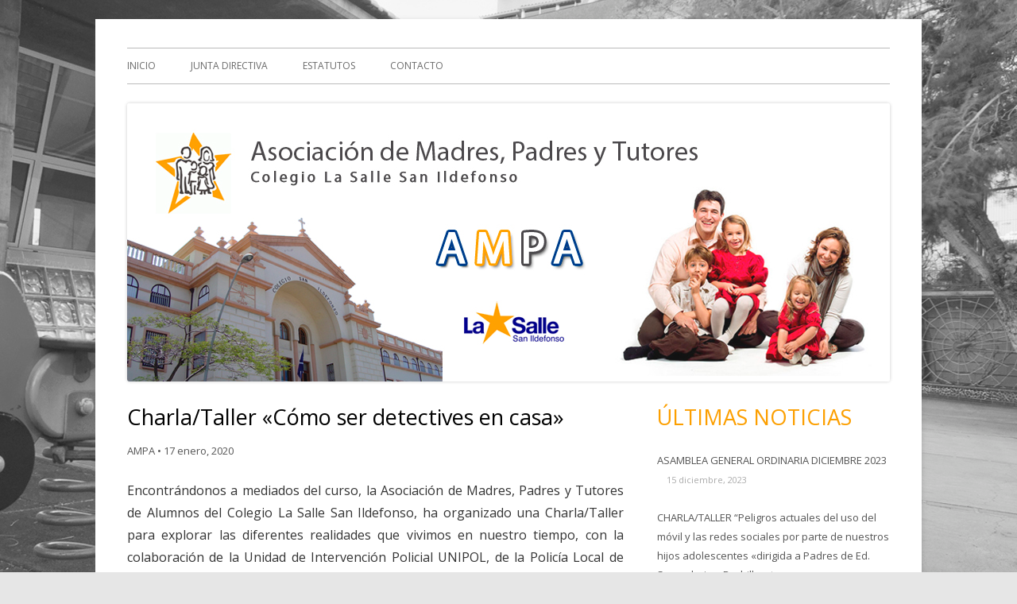

--- FILE ---
content_type: text/html; charset=UTF-8
request_url: https://ampa.lasallesanildefonso.es/2020/01/17/charla-taller-como-ser-detectives-en-casa/
body_size: 9471
content:
<!DOCTYPE html>
<!--[if IE 7]>
<html class="ie ie7" lang="es">
<![endif]-->
<!--[if IE 8]>
<html class="ie ie8" lang="es">
<![endif]-->
<!--[if !(IE 7) & !(IE 8)]><!-->
<html lang="es">
<!--<![endif]-->
<head>
<meta charset="UTF-8" />
<meta name="viewport" content="width=device-width" />
<link rel="profile" href="https://gmpg.org/xfn/11" />
<link rel="pingback" href="https://ampa.lasallesanildefonso.es/xmlrpc.php" />
<!--[if lt IE 9]>
<script src="https://ampa.lasallesanildefonso.es/wp-content/themes/tiny-forge/js/html5.js" type="text/javascript"></script>
<![endif]-->
<meta name='robots' content='index, follow, max-image-preview:large, max-snippet:-1, max-video-preview:-1' />
	<style>img:is([sizes="auto" i], [sizes^="auto," i]) { contain-intrinsic-size: 3000px 1500px }</style>
	
	<!-- This site is optimized with the Yoast SEO plugin v26.8 - https://yoast.com/product/yoast-seo-wordpress/ -->
	<title>Charla/Taller &quot;Cómo ser detectives en casa&quot; - Asociación de Madres y Padres del Colegio La Salle San Ildefonso</title>
	<link rel="canonical" href="https://ampa.lasallesanildefonso.es/2020/01/17/charla-taller-como-ser-detectives-en-casa/" />
	<meta property="og:locale" content="es_ES" />
	<meta property="og:type" content="article" />
	<meta property="og:title" content="Charla/Taller &quot;Cómo ser detectives en casa&quot; - Asociación de Madres y Padres del Colegio La Salle San Ildefonso" />
	<meta property="og:description" content="Encontrándonos a mediados del curso, la Asociación de Madres, Padres y Tutores de Alumnos del Colegio La Salle San Ildefonso, ha organizado una Charla/Taller para explorar las diferentes realidades que vivimos en nuestro tiempo, con la colaboración de la Unidad de Intervención Policial UNIPOL, de la Policía Local de Santa Cruz, nos impartirá un taller ...continue reading &rarr;" />
	<meta property="og:url" content="https://ampa.lasallesanildefonso.es/2020/01/17/charla-taller-como-ser-detectives-en-casa/" />
	<meta property="og:site_name" content="Asociación de Madres y Padres del Colegio La Salle San Ildefonso" />
	<meta property="article:published_time" content="2020-01-17T08:54:32+00:00" />
	<meta property="article:modified_time" content="2020-01-17T08:54:46+00:00" />
	<meta property="og:image" content="https://ampa.lasallesanildefonso.es/wp-content/uploads/2020/01/charla_unipol_ampa-724x1024.png" />
	<meta name="author" content="AMPA" />
	<meta name="twitter:card" content="summary_large_image" />
	<meta name="twitter:label1" content="Escrito por" />
	<meta name="twitter:data1" content="AMPA" />
	<meta name="twitter:label2" content="Tiempo de lectura" />
	<meta name="twitter:data2" content="1 minuto" />
	<script type="application/ld+json" class="yoast-schema-graph">{"@context":"https://schema.org","@graph":[{"@type":"Article","@id":"https://ampa.lasallesanildefonso.es/2020/01/17/charla-taller-como-ser-detectives-en-casa/#article","isPartOf":{"@id":"https://ampa.lasallesanildefonso.es/2020/01/17/charla-taller-como-ser-detectives-en-casa/"},"author":{"name":"AMPA","@id":"https://ampa.lasallesanildefonso.es/#/schema/person/7ce86951926674259b52300935c83ba7"},"headline":"Charla/Taller «Cómo ser detectives en casa»","datePublished":"2020-01-17T08:54:32+00:00","dateModified":"2020-01-17T08:54:46+00:00","mainEntityOfPage":{"@id":"https://ampa.lasallesanildefonso.es/2020/01/17/charla-taller-como-ser-detectives-en-casa/"},"wordCount":161,"image":{"@id":"https://ampa.lasallesanildefonso.es/2020/01/17/charla-taller-como-ser-detectives-en-casa/#primaryimage"},"thumbnailUrl":"https://ampa.lasallesanildefonso.es/wp-content/uploads/2020/01/charla_unipol_ampa-724x1024.png","articleSection":["AMPA"],"inLanguage":"es"},{"@type":"WebPage","@id":"https://ampa.lasallesanildefonso.es/2020/01/17/charla-taller-como-ser-detectives-en-casa/","url":"https://ampa.lasallesanildefonso.es/2020/01/17/charla-taller-como-ser-detectives-en-casa/","name":"Charla/Taller \"Cómo ser detectives en casa\" - Asociación de Madres y Padres del Colegio La Salle San Ildefonso","isPartOf":{"@id":"https://ampa.lasallesanildefonso.es/#website"},"primaryImageOfPage":{"@id":"https://ampa.lasallesanildefonso.es/2020/01/17/charla-taller-como-ser-detectives-en-casa/#primaryimage"},"image":{"@id":"https://ampa.lasallesanildefonso.es/2020/01/17/charla-taller-como-ser-detectives-en-casa/#primaryimage"},"thumbnailUrl":"https://ampa.lasallesanildefonso.es/wp-content/uploads/2020/01/charla_unipol_ampa-724x1024.png","datePublished":"2020-01-17T08:54:32+00:00","dateModified":"2020-01-17T08:54:46+00:00","author":{"@id":"https://ampa.lasallesanildefonso.es/#/schema/person/7ce86951926674259b52300935c83ba7"},"inLanguage":"es","potentialAction":[{"@type":"ReadAction","target":["https://ampa.lasallesanildefonso.es/2020/01/17/charla-taller-como-ser-detectives-en-casa/"]}]},{"@type":"ImageObject","inLanguage":"es","@id":"https://ampa.lasallesanildefonso.es/2020/01/17/charla-taller-como-ser-detectives-en-casa/#primaryimage","url":"https://ampa.lasallesanildefonso.es/wp-content/uploads/2020/01/charla_unipol_ampa.png","contentUrl":"https://ampa.lasallesanildefonso.es/wp-content/uploads/2020/01/charla_unipol_ampa.png","width":1646,"height":2327},{"@type":"WebSite","@id":"https://ampa.lasallesanildefonso.es/#website","url":"https://ampa.lasallesanildefonso.es/","name":"Asociación de Madres y Padres del Colegio La Salle San Ildefonso","description":"AMPA del Colegio La Salle San Ildefonso","potentialAction":[{"@type":"SearchAction","target":{"@type":"EntryPoint","urlTemplate":"https://ampa.lasallesanildefonso.es/?s={search_term_string}"},"query-input":{"@type":"PropertyValueSpecification","valueRequired":true,"valueName":"search_term_string"}}],"inLanguage":"es"},{"@type":"Person","@id":"https://ampa.lasallesanildefonso.es/#/schema/person/7ce86951926674259b52300935c83ba7","name":"AMPA","image":{"@type":"ImageObject","inLanguage":"es","@id":"https://ampa.lasallesanildefonso.es/#/schema/person/image/","url":"https://secure.gravatar.com/avatar/319c9ae7330c51341914abbc4fb368153f441753dd4e781bd28e74bb0b82afaf?s=96&d=mm&r=g","contentUrl":"https://secure.gravatar.com/avatar/319c9ae7330c51341914abbc4fb368153f441753dd4e781bd28e74bb0b82afaf?s=96&d=mm&r=g","caption":"AMPA"},"url":"https://ampa.lasallesanildefonso.es/author/admin/"}]}</script>
	<!-- / Yoast SEO plugin. -->


<link rel='dns-prefetch' href='//fonts.googleapis.com' />
<link rel="alternate" type="application/rss+xml" title="Asociación de Madres y Padres del Colegio La Salle San Ildefonso &raquo; Feed" href="https://ampa.lasallesanildefonso.es/feed/" />
<link rel="alternate" type="application/rss+xml" title="Asociación de Madres y Padres del Colegio La Salle San Ildefonso &raquo; Feed de los comentarios" href="https://ampa.lasallesanildefonso.es/comments/feed/" />
<script type="text/javascript">
/* <![CDATA[ */
window._wpemojiSettings = {"baseUrl":"https:\/\/s.w.org\/images\/core\/emoji\/16.0.1\/72x72\/","ext":".png","svgUrl":"https:\/\/s.w.org\/images\/core\/emoji\/16.0.1\/svg\/","svgExt":".svg","source":{"concatemoji":"https:\/\/ampa.lasallesanildefonso.es\/wp-includes\/js\/wp-emoji-release.min.js?ver=6.8.3"}};
/*! This file is auto-generated */
!function(s,n){var o,i,e;function c(e){try{var t={supportTests:e,timestamp:(new Date).valueOf()};sessionStorage.setItem(o,JSON.stringify(t))}catch(e){}}function p(e,t,n){e.clearRect(0,0,e.canvas.width,e.canvas.height),e.fillText(t,0,0);var t=new Uint32Array(e.getImageData(0,0,e.canvas.width,e.canvas.height).data),a=(e.clearRect(0,0,e.canvas.width,e.canvas.height),e.fillText(n,0,0),new Uint32Array(e.getImageData(0,0,e.canvas.width,e.canvas.height).data));return t.every(function(e,t){return e===a[t]})}function u(e,t){e.clearRect(0,0,e.canvas.width,e.canvas.height),e.fillText(t,0,0);for(var n=e.getImageData(16,16,1,1),a=0;a<n.data.length;a++)if(0!==n.data[a])return!1;return!0}function f(e,t,n,a){switch(t){case"flag":return n(e,"\ud83c\udff3\ufe0f\u200d\u26a7\ufe0f","\ud83c\udff3\ufe0f\u200b\u26a7\ufe0f")?!1:!n(e,"\ud83c\udde8\ud83c\uddf6","\ud83c\udde8\u200b\ud83c\uddf6")&&!n(e,"\ud83c\udff4\udb40\udc67\udb40\udc62\udb40\udc65\udb40\udc6e\udb40\udc67\udb40\udc7f","\ud83c\udff4\u200b\udb40\udc67\u200b\udb40\udc62\u200b\udb40\udc65\u200b\udb40\udc6e\u200b\udb40\udc67\u200b\udb40\udc7f");case"emoji":return!a(e,"\ud83e\udedf")}return!1}function g(e,t,n,a){var r="undefined"!=typeof WorkerGlobalScope&&self instanceof WorkerGlobalScope?new OffscreenCanvas(300,150):s.createElement("canvas"),o=r.getContext("2d",{willReadFrequently:!0}),i=(o.textBaseline="top",o.font="600 32px Arial",{});return e.forEach(function(e){i[e]=t(o,e,n,a)}),i}function t(e){var t=s.createElement("script");t.src=e,t.defer=!0,s.head.appendChild(t)}"undefined"!=typeof Promise&&(o="wpEmojiSettingsSupports",i=["flag","emoji"],n.supports={everything:!0,everythingExceptFlag:!0},e=new Promise(function(e){s.addEventListener("DOMContentLoaded",e,{once:!0})}),new Promise(function(t){var n=function(){try{var e=JSON.parse(sessionStorage.getItem(o));if("object"==typeof e&&"number"==typeof e.timestamp&&(new Date).valueOf()<e.timestamp+604800&&"object"==typeof e.supportTests)return e.supportTests}catch(e){}return null}();if(!n){if("undefined"!=typeof Worker&&"undefined"!=typeof OffscreenCanvas&&"undefined"!=typeof URL&&URL.createObjectURL&&"undefined"!=typeof Blob)try{var e="postMessage("+g.toString()+"("+[JSON.stringify(i),f.toString(),p.toString(),u.toString()].join(",")+"));",a=new Blob([e],{type:"text/javascript"}),r=new Worker(URL.createObjectURL(a),{name:"wpTestEmojiSupports"});return void(r.onmessage=function(e){c(n=e.data),r.terminate(),t(n)})}catch(e){}c(n=g(i,f,p,u))}t(n)}).then(function(e){for(var t in e)n.supports[t]=e[t],n.supports.everything=n.supports.everything&&n.supports[t],"flag"!==t&&(n.supports.everythingExceptFlag=n.supports.everythingExceptFlag&&n.supports[t]);n.supports.everythingExceptFlag=n.supports.everythingExceptFlag&&!n.supports.flag,n.DOMReady=!1,n.readyCallback=function(){n.DOMReady=!0}}).then(function(){return e}).then(function(){var e;n.supports.everything||(n.readyCallback(),(e=n.source||{}).concatemoji?t(e.concatemoji):e.wpemoji&&e.twemoji&&(t(e.twemoji),t(e.wpemoji)))}))}((window,document),window._wpemojiSettings);
/* ]]> */
</script>
<style id='wp-emoji-styles-inline-css' type='text/css'>

	img.wp-smiley, img.emoji {
		display: inline !important;
		border: none !important;
		box-shadow: none !important;
		height: 1em !important;
		width: 1em !important;
		margin: 0 0.07em !important;
		vertical-align: -0.1em !important;
		background: none !important;
		padding: 0 !important;
	}
</style>
<link rel='stylesheet' id='wp-block-library-css' href='https://ampa.lasallesanildefonso.es/wp-includes/css/dist/block-library/style.min.css?ver=6.8.3' type='text/css' media='all' />
<style id='classic-theme-styles-inline-css' type='text/css'>
/*! This file is auto-generated */
.wp-block-button__link{color:#fff;background-color:#32373c;border-radius:9999px;box-shadow:none;text-decoration:none;padding:calc(.667em + 2px) calc(1.333em + 2px);font-size:1.125em}.wp-block-file__button{background:#32373c;color:#fff;text-decoration:none}
</style>
<style id='global-styles-inline-css' type='text/css'>
:root{--wp--preset--aspect-ratio--square: 1;--wp--preset--aspect-ratio--4-3: 4/3;--wp--preset--aspect-ratio--3-4: 3/4;--wp--preset--aspect-ratio--3-2: 3/2;--wp--preset--aspect-ratio--2-3: 2/3;--wp--preset--aspect-ratio--16-9: 16/9;--wp--preset--aspect-ratio--9-16: 9/16;--wp--preset--color--black: #000000;--wp--preset--color--cyan-bluish-gray: #abb8c3;--wp--preset--color--white: #ffffff;--wp--preset--color--pale-pink: #f78da7;--wp--preset--color--vivid-red: #cf2e2e;--wp--preset--color--luminous-vivid-orange: #ff6900;--wp--preset--color--luminous-vivid-amber: #fcb900;--wp--preset--color--light-green-cyan: #7bdcb5;--wp--preset--color--vivid-green-cyan: #00d084;--wp--preset--color--pale-cyan-blue: #8ed1fc;--wp--preset--color--vivid-cyan-blue: #0693e3;--wp--preset--color--vivid-purple: #9b51e0;--wp--preset--gradient--vivid-cyan-blue-to-vivid-purple: linear-gradient(135deg,rgba(6,147,227,1) 0%,rgb(155,81,224) 100%);--wp--preset--gradient--light-green-cyan-to-vivid-green-cyan: linear-gradient(135deg,rgb(122,220,180) 0%,rgb(0,208,130) 100%);--wp--preset--gradient--luminous-vivid-amber-to-luminous-vivid-orange: linear-gradient(135deg,rgba(252,185,0,1) 0%,rgba(255,105,0,1) 100%);--wp--preset--gradient--luminous-vivid-orange-to-vivid-red: linear-gradient(135deg,rgba(255,105,0,1) 0%,rgb(207,46,46) 100%);--wp--preset--gradient--very-light-gray-to-cyan-bluish-gray: linear-gradient(135deg,rgb(238,238,238) 0%,rgb(169,184,195) 100%);--wp--preset--gradient--cool-to-warm-spectrum: linear-gradient(135deg,rgb(74,234,220) 0%,rgb(151,120,209) 20%,rgb(207,42,186) 40%,rgb(238,44,130) 60%,rgb(251,105,98) 80%,rgb(254,248,76) 100%);--wp--preset--gradient--blush-light-purple: linear-gradient(135deg,rgb(255,206,236) 0%,rgb(152,150,240) 100%);--wp--preset--gradient--blush-bordeaux: linear-gradient(135deg,rgb(254,205,165) 0%,rgb(254,45,45) 50%,rgb(107,0,62) 100%);--wp--preset--gradient--luminous-dusk: linear-gradient(135deg,rgb(255,203,112) 0%,rgb(199,81,192) 50%,rgb(65,88,208) 100%);--wp--preset--gradient--pale-ocean: linear-gradient(135deg,rgb(255,245,203) 0%,rgb(182,227,212) 50%,rgb(51,167,181) 100%);--wp--preset--gradient--electric-grass: linear-gradient(135deg,rgb(202,248,128) 0%,rgb(113,206,126) 100%);--wp--preset--gradient--midnight: linear-gradient(135deg,rgb(2,3,129) 0%,rgb(40,116,252) 100%);--wp--preset--font-size--small: 13px;--wp--preset--font-size--medium: 20px;--wp--preset--font-size--large: 36px;--wp--preset--font-size--x-large: 42px;--wp--preset--spacing--20: 0.44rem;--wp--preset--spacing--30: 0.67rem;--wp--preset--spacing--40: 1rem;--wp--preset--spacing--50: 1.5rem;--wp--preset--spacing--60: 2.25rem;--wp--preset--spacing--70: 3.38rem;--wp--preset--spacing--80: 5.06rem;--wp--preset--shadow--natural: 6px 6px 9px rgba(0, 0, 0, 0.2);--wp--preset--shadow--deep: 12px 12px 50px rgba(0, 0, 0, 0.4);--wp--preset--shadow--sharp: 6px 6px 0px rgba(0, 0, 0, 0.2);--wp--preset--shadow--outlined: 6px 6px 0px -3px rgba(255, 255, 255, 1), 6px 6px rgba(0, 0, 0, 1);--wp--preset--shadow--crisp: 6px 6px 0px rgba(0, 0, 0, 1);}:where(.is-layout-flex){gap: 0.5em;}:where(.is-layout-grid){gap: 0.5em;}body .is-layout-flex{display: flex;}.is-layout-flex{flex-wrap: wrap;align-items: center;}.is-layout-flex > :is(*, div){margin: 0;}body .is-layout-grid{display: grid;}.is-layout-grid > :is(*, div){margin: 0;}:where(.wp-block-columns.is-layout-flex){gap: 2em;}:where(.wp-block-columns.is-layout-grid){gap: 2em;}:where(.wp-block-post-template.is-layout-flex){gap: 1.25em;}:where(.wp-block-post-template.is-layout-grid){gap: 1.25em;}.has-black-color{color: var(--wp--preset--color--black) !important;}.has-cyan-bluish-gray-color{color: var(--wp--preset--color--cyan-bluish-gray) !important;}.has-white-color{color: var(--wp--preset--color--white) !important;}.has-pale-pink-color{color: var(--wp--preset--color--pale-pink) !important;}.has-vivid-red-color{color: var(--wp--preset--color--vivid-red) !important;}.has-luminous-vivid-orange-color{color: var(--wp--preset--color--luminous-vivid-orange) !important;}.has-luminous-vivid-amber-color{color: var(--wp--preset--color--luminous-vivid-amber) !important;}.has-light-green-cyan-color{color: var(--wp--preset--color--light-green-cyan) !important;}.has-vivid-green-cyan-color{color: var(--wp--preset--color--vivid-green-cyan) !important;}.has-pale-cyan-blue-color{color: var(--wp--preset--color--pale-cyan-blue) !important;}.has-vivid-cyan-blue-color{color: var(--wp--preset--color--vivid-cyan-blue) !important;}.has-vivid-purple-color{color: var(--wp--preset--color--vivid-purple) !important;}.has-black-background-color{background-color: var(--wp--preset--color--black) !important;}.has-cyan-bluish-gray-background-color{background-color: var(--wp--preset--color--cyan-bluish-gray) !important;}.has-white-background-color{background-color: var(--wp--preset--color--white) !important;}.has-pale-pink-background-color{background-color: var(--wp--preset--color--pale-pink) !important;}.has-vivid-red-background-color{background-color: var(--wp--preset--color--vivid-red) !important;}.has-luminous-vivid-orange-background-color{background-color: var(--wp--preset--color--luminous-vivid-orange) !important;}.has-luminous-vivid-amber-background-color{background-color: var(--wp--preset--color--luminous-vivid-amber) !important;}.has-light-green-cyan-background-color{background-color: var(--wp--preset--color--light-green-cyan) !important;}.has-vivid-green-cyan-background-color{background-color: var(--wp--preset--color--vivid-green-cyan) !important;}.has-pale-cyan-blue-background-color{background-color: var(--wp--preset--color--pale-cyan-blue) !important;}.has-vivid-cyan-blue-background-color{background-color: var(--wp--preset--color--vivid-cyan-blue) !important;}.has-vivid-purple-background-color{background-color: var(--wp--preset--color--vivid-purple) !important;}.has-black-border-color{border-color: var(--wp--preset--color--black) !important;}.has-cyan-bluish-gray-border-color{border-color: var(--wp--preset--color--cyan-bluish-gray) !important;}.has-white-border-color{border-color: var(--wp--preset--color--white) !important;}.has-pale-pink-border-color{border-color: var(--wp--preset--color--pale-pink) !important;}.has-vivid-red-border-color{border-color: var(--wp--preset--color--vivid-red) !important;}.has-luminous-vivid-orange-border-color{border-color: var(--wp--preset--color--luminous-vivid-orange) !important;}.has-luminous-vivid-amber-border-color{border-color: var(--wp--preset--color--luminous-vivid-amber) !important;}.has-light-green-cyan-border-color{border-color: var(--wp--preset--color--light-green-cyan) !important;}.has-vivid-green-cyan-border-color{border-color: var(--wp--preset--color--vivid-green-cyan) !important;}.has-pale-cyan-blue-border-color{border-color: var(--wp--preset--color--pale-cyan-blue) !important;}.has-vivid-cyan-blue-border-color{border-color: var(--wp--preset--color--vivid-cyan-blue) !important;}.has-vivid-purple-border-color{border-color: var(--wp--preset--color--vivid-purple) !important;}.has-vivid-cyan-blue-to-vivid-purple-gradient-background{background: var(--wp--preset--gradient--vivid-cyan-blue-to-vivid-purple) !important;}.has-light-green-cyan-to-vivid-green-cyan-gradient-background{background: var(--wp--preset--gradient--light-green-cyan-to-vivid-green-cyan) !important;}.has-luminous-vivid-amber-to-luminous-vivid-orange-gradient-background{background: var(--wp--preset--gradient--luminous-vivid-amber-to-luminous-vivid-orange) !important;}.has-luminous-vivid-orange-to-vivid-red-gradient-background{background: var(--wp--preset--gradient--luminous-vivid-orange-to-vivid-red) !important;}.has-very-light-gray-to-cyan-bluish-gray-gradient-background{background: var(--wp--preset--gradient--very-light-gray-to-cyan-bluish-gray) !important;}.has-cool-to-warm-spectrum-gradient-background{background: var(--wp--preset--gradient--cool-to-warm-spectrum) !important;}.has-blush-light-purple-gradient-background{background: var(--wp--preset--gradient--blush-light-purple) !important;}.has-blush-bordeaux-gradient-background{background: var(--wp--preset--gradient--blush-bordeaux) !important;}.has-luminous-dusk-gradient-background{background: var(--wp--preset--gradient--luminous-dusk) !important;}.has-pale-ocean-gradient-background{background: var(--wp--preset--gradient--pale-ocean) !important;}.has-electric-grass-gradient-background{background: var(--wp--preset--gradient--electric-grass) !important;}.has-midnight-gradient-background{background: var(--wp--preset--gradient--midnight) !important;}.has-small-font-size{font-size: var(--wp--preset--font-size--small) !important;}.has-medium-font-size{font-size: var(--wp--preset--font-size--medium) !important;}.has-large-font-size{font-size: var(--wp--preset--font-size--large) !important;}.has-x-large-font-size{font-size: var(--wp--preset--font-size--x-large) !important;}
:where(.wp-block-post-template.is-layout-flex){gap: 1.25em;}:where(.wp-block-post-template.is-layout-grid){gap: 1.25em;}
:where(.wp-block-columns.is-layout-flex){gap: 2em;}:where(.wp-block-columns.is-layout-grid){gap: 2em;}
:root :where(.wp-block-pullquote){font-size: 1.5em;line-height: 1.6;}
</style>
<link rel='stylesheet' id='cptch_stylesheet-css' href='https://ampa.lasallesanildefonso.es/wp-content/plugins/captcha/css/front_end_style.css?ver=4.4.5' type='text/css' media='all' />
<link rel='stylesheet' id='dashicons-css' href='https://ampa.lasallesanildefonso.es/wp-includes/css/dashicons.min.css?ver=6.8.3' type='text/css' media='all' />
<link rel='stylesheet' id='cptch_desktop_style-css' href='https://ampa.lasallesanildefonso.es/wp-content/plugins/captcha/css/desktop_style.css?ver=4.4.5' type='text/css' media='all' />
<link rel='stylesheet' id='contact-form-7-css' href='https://ampa.lasallesanildefonso.es/wp-content/plugins/contact-form-7/includes/css/styles.css?ver=6.1.4' type='text/css' media='all' />
<link rel='stylesheet' id='tinyforge-fonts-css' href='https://fonts.googleapis.com/css?family=Open+Sans:400italic,700italic,400,700&#038;subset=latin,latin-ext' type='text/css' media='all' />
<link rel='stylesheet' id='tinyforge-style-css' href='https://ampa.lasallesanildefonso.es/wp-content/themes/tiny-forge/style.css?ver=1.6.1' type='text/css' media='all' />
<!--[if lt IE 9]>
<link rel='stylesheet' id='tinyforge-ie-css' href='https://ampa.lasallesanildefonso.es/wp-content/themes/tiny-forge/css/ie.css?ver=1.5' type='text/css' media='all' />
<![endif]-->
<link rel='stylesheet' id='elusive-iconfont-style-css' href='https://ampa.lasallesanildefonso.es/wp-content/themes/tiny-forge/css/elusive-webfont.css?ver=1.5' type='text/css' media='all' />
<link rel="https://api.w.org/" href="https://ampa.lasallesanildefonso.es/wp-json/" /><link rel="alternate" title="JSON" type="application/json" href="https://ampa.lasallesanildefonso.es/wp-json/wp/v2/posts/1226" /><link rel="EditURI" type="application/rsd+xml" title="RSD" href="https://ampa.lasallesanildefonso.es/xmlrpc.php?rsd" />
<meta name="generator" content="WordPress 6.8.3" />
<link rel='shortlink' href='https://ampa.lasallesanildefonso.es/?p=1226' />
<link rel="alternate" title="oEmbed (JSON)" type="application/json+oembed" href="https://ampa.lasallesanildefonso.es/wp-json/oembed/1.0/embed?url=https%3A%2F%2Fampa.lasallesanildefonso.es%2F2020%2F01%2F17%2Fcharla-taller-como-ser-detectives-en-casa%2F" />
<link rel="alternate" title="oEmbed (XML)" type="text/xml+oembed" href="https://ampa.lasallesanildefonso.es/wp-json/oembed/1.0/embed?url=https%3A%2F%2Fampa.lasallesanildefonso.es%2F2020%2F01%2F17%2Fcharla-taller-como-ser-detectives-en-casa%2F&#038;format=xml" />
	<style type="text/css" id="tinyforge-header-css">
			.site-title,
		.site-description {
			position: absolute;
			clip: rect(1px 1px 1px 1px); /* IE7 */
			clip: rect(1px, 1px, 1px, 1px);
		}
		</style>
	<style type="text/css" id="custom-background-css">
body.custom-background { background-image: url("https://ampa.lasallesanildefonso.es/wp-content/uploads/2013/11/fondo.jpg"); background-position: right center; background-size: auto; background-repeat: repeat; background-attachment: fixed; }
</style>
	</head>

<body data-rsssl=1 class="wp-singular post-template-default single single-post postid-1226 single-format-standard custom-background wp-theme-tiny-forge custom-font-enabled singular header-image-yes ampa post-charla-taller-como-ser-detectives-en-casa">

<noscript>
	<div id="no-javascript">
		Advanced features of this website require that you enable JavaScript in your browser. Thank you!	</div>
</noscript>

<div id="page" class="hfeed site">
	<header id="masthead" class="site-header" role="banner">
					<div class="site-branding" itemscope itemtype="http://schema.org/WPHeader">
				<h1 class="site-title"><a href="https://ampa.lasallesanildefonso.es/" title="Asociación de Madres y Padres del Colegio La Salle San Ildefonso" rel="home">Asociación de Madres y Padres del Colegio La Salle San Ildefonso</a></h1>
				<h2 class="site-description">AMPA del Colegio La Salle San Ildefonso</h2>
			</div>
				
		<nav id="site-navigation" class="main-navigation" role="navigation" itemscope itemtype="http://schema.org/SiteNavigationElement">
			<h1 class="menu-toggle">Menu</h1>
			<a class="assistive-text" href="#content" title="Skip to content">Skip to content</a>
			<div class="menu-menu-principal-container"><ul id="menu-menu-principal" class="nav-menu"><li id="menu-item-38" class="menu-item menu-item-type-custom menu-item-object-custom menu-item-home menu-item-38"><a href="https://ampa.lasallesanildefonso.es/">Inicio</a></li>
<li id="menu-item-648" class="menu-item menu-item-type-post_type menu-item-object-page menu-item-648"><a href="https://ampa.lasallesanildefonso.es/junta-directiva/">Junta Directiva</a></li>
<li id="menu-item-42" class="menu-item menu-item-type-custom menu-item-object-custom menu-item-42"><a href="https://ampa.lasallesanildefonso.es/wp-content/uploads/2013/11/estatutos_ampa.pdf">Estatutos</a></li>
<li id="menu-item-210" class="menu-item menu-item-type-post_type menu-item-object-page menu-item-210"><a href="https://ampa.lasallesanildefonso.es/contacto/">Contacto</a></li>
</ul></div>		</nav><!-- #site-navigation -->

				<!-- Custom Header - Start -->
															<img src="https://ampa.lasallesanildefonso.es/wp-content/uploads/2013/11/cabecera_ampa.jpg" class="header-image" width="960" height="350" alt="Asociación de Madres y Padres del Colegio La Salle San Ildefonso" />
									<!-- Custom Header - End -->

	</header><!-- #masthead -->

	<div id="main" class="wrapper">
	<div id="primary" class="site-content">
		<main id="content" role="main">

			
				
	<article id="post-1226" class="post-1226 post type-post status-publish format-standard hentry category-ampa" itemscope itemtype="http://schema.org/Article">
				<header class="entry-header">
						<h1 class="entry-title" itemprop="headline">Charla/Taller «Cómo ser detectives en casa»</h1>
						<div class="entry-meta"><span class="by-author"><span class="author vcard" itemprop="author" itemscope itemtype="http://schema.org/Person"><span itemprop="name"><a class="url fn n" href="https://ampa.lasallesanildefonso.es/author/admin/" title="View all posts by AMPA" rel="author" itemprop="url">AMPA</a></span></span></span> <span class="meta-separator">&bull;</span> <a href="https://ampa.lasallesanildefonso.es/2020/01/17/charla-taller-como-ser-detectives-en-casa/" title="8:54 am" rel="bookmark"><time class="entry-date updated" datetime="2020-01-17T08:54:32+00:00" itemprop="datePublished">17 enero, 2020</time></a>  
											</div><!-- .entry-meta -->
					</header><!-- .entry-header -->

				<div class="entry-content" itemprop="articleBody">
			<p>Encontrándonos a mediados del curso, la Asociación de Madres, Padres y Tutores de Alumnos del Colegio La Salle San Ildefonso, ha organizado una Charla/Taller para explorar las diferentes realidades que vivimos en nuestro tiempo, con la colaboración de la Unidad de Intervención Policial UNIPOL, de la Policía Local de Santa Cruz, nos impartirá un taller sobre</p>
<p style="text-align: center;">“CÓMO SER DETECTIVES EN CASA”.</p>
<p>En dicho taller nos enseñarán cómo detectar estas sustancias estupefacientes y otros en los jóvenes, y así poder afrontar las dificultades que surgen desde el conocimiento de dicha realidad, de primera mano, ofreciéndonos estrategias prácticas.</p>
<p>En esta charla/taller introductoria, dirigido a los padres y madres, descubriremos las claves.</p>
<p>Dicho taller se desarrollará en la Sala de multimedia del colegio el próximo miércoles día 22 de enero 2020, a las 17:15 h con una duración aproximada de 1,5 horas.</p>
<p><img fetchpriority="high" decoding="async" class="alignnone size-large wp-image-1227" src="https://ampa.lasallesanildefonso.es/wp-content/uploads/2020/01/charla_unipol_ampa-724x1024.png" alt="" width="625" height="884" srcset="https://ampa.lasallesanildefonso.es/wp-content/uploads/2020/01/charla_unipol_ampa-724x1024.png 724w, https://ampa.lasallesanildefonso.es/wp-content/uploads/2020/01/charla_unipol_ampa-212x300.png 212w, https://ampa.lasallesanildefonso.es/wp-content/uploads/2020/01/charla_unipol_ampa-768x1086.png 768w, https://ampa.lasallesanildefonso.es/wp-content/uploads/2020/01/charla_unipol_ampa-1086x1536.png 1086w, https://ampa.lasallesanildefonso.es/wp-content/uploads/2020/01/charla_unipol_ampa-1449x2048.png 1449w, https://ampa.lasallesanildefonso.es/wp-content/uploads/2020/01/charla_unipol_ampa-960x1357.png 960w, https://ampa.lasallesanildefonso.es/wp-content/uploads/2020/01/charla_unipol_ampa.png 1646w" sizes="(max-width: 625px) 100vw, 625px" /></p>
					</div><!-- .entry-content -->
		
		<footer class="entry-meta">
			Posted in <span itemprop="articleSection"><a href="https://ampa.lasallesanildefonso.es/category/ampa/" rel="category tag">AMPA</a></span> on <a href="https://ampa.lasallesanildefonso.es/2020/01/17/charla-taller-como-ser-detectives-en-casa/" title="8:54 am" rel="bookmark"><time class="entry-date updated" datetime="2020-01-17T08:54:32+00:00" itemprop="datePublished">17 enero, 2020</time></a><span class="by-author"> by <span class="author vcard" itemprop="author" itemscope itemtype="http://schema.org/Person"><span itemprop="name"><a class="url fn n" href="https://ampa.lasallesanildefonso.es/author/admin/" title="View all posts by AMPA" rel="author" itemprop="url">AMPA</a></span></span></span>.						
					</footer><!-- .entry-meta -->
	</article><!-- #post -->

				<nav class="nav-single">
					<h3 class="assistive-text">Post navigation</h3>
					<span class="nav-previous"><a href="https://ampa.lasallesanildefonso.es/2019/11/25/la-asociacion-de-madres-padres-y-tutores-de-alumnos-ha-organizado-una-charla-taller-gestion-de-conflictos-cotidianos/" rel="prev"><span class="meta-nav">&laquo;</span> La Asociación de Madres, Padres y Tutores de Alumnos, ha organizado una Charla/Taller “Gestión de conflictos cotidianos”</a></span>
					<span class="nav-next"><a href="https://ampa.lasallesanildefonso.es/2020/02/03/v-encuentro-de-ampas-la-salle-sector-madrid/" rel="next">V ENCUENTRO DE AMPAS LA SALLE SECTOR MADRID <span class="meta-nav">&raquo;</span></a></span>
				</nav><!-- .nav-single -->

				
<div id="comments" class="comments-area">

	
	
	
</div><!-- #comments .comments-area -->
			
		</main><!-- #content -->
	</div><!-- #primary -->


			<div id="secondary" class="widget-area" role="complementary">
			
		<aside id="recent-posts-2" class="widget widget_recent_entries">
		<h3 class="widget-title">Últimas noticias</h3>
		<ul>
											<li>
					<a href="https://ampa.lasallesanildefonso.es/2023/12/15/asamblea-general-ordinaria-diciembre-2023/">ASAMBLEA GENERAL ORDINARIA DICIEMBRE 2023</a>
											<span class="post-date">15 diciembre, 2023</span>
									</li>
											<li>
					<a href="https://ampa.lasallesanildefonso.es/2022/11/18/charla-taller-peligros-actuales-del-uso-del-movil-y-las-redes-sociales-por-parte-de-nuestros-hijos-adolescentes-dirigida-a-padres-de-ed-secundaria-y-bachillerato/">CHARLA/TALLER “Peligros actuales del uso del móvil y las redes sociales por parte de nuestros hijos adolescentes «dirigida a Padres de Ed. Secundaria y Bachillerato»</a>
											<span class="post-date">18 noviembre, 2022</span>
									</li>
											<li>
					<a href="https://ampa.lasallesanildefonso.es/2022/11/04/charla-taller-peligros-actuales-del-uso-del-movil-y-las-redes-sociales-por-parte-de-nuestros-hijos-dirigido-a-padres-de-ed-primaria/">CHARLA/TALLER “Peligros actuales del uso del móvil y las redes sociales por parte de nuestros hijos» dirigida a Padres de Ed. Primaria</a>
											<span class="post-date">4 noviembre, 2022</span>
									</li>
											<li>
					<a href="https://ampa.lasallesanildefonso.es/2022/06/06/convocatoria-de-asamblea-general-ordinaria/">CONVOCATORIA DE ASAMBLEA GENERAL ORDINARIA</a>
											<span class="post-date">6 junio, 2022</span>
									</li>
											<li>
					<a href="https://ampa.lasallesanildefonso.es/2022/04/23/charla-taller-movil-redes-sociales/">APLAZADO Charla/Taller “Peligros actuales del uso del Móvil y las Redes Sociales por parte de nuestros hijos adolescentes” cómo ayudarlos a solventar problemas relacionados con el uso de los mismos</a>
											<span class="post-date">23 abril, 2022</span>
									</li>
					</ul>

		</aside><aside id="search-2" class="widget widget_search"><form role="search" method="get" class="search-form" action="https://ampa.lasallesanildefonso.es/">
				<label>
					<span class="screen-reader-text">Buscar:</span>
					<input type="search" class="search-field" placeholder="Buscar &hellip;" value="" name="s" />
				</label>
				<input type="submit" class="search-submit" value="Buscar" />
			</form></aside><aside id="text-2" class="widget widget_text"><h3 class="widget-title">Colaboraciones</h3>			<div class="textwidget"><p><a target="_blank" href="http://www.proyde.org"></p>
<div align="center"><img decoding="async" src="https://ampa.lasallesanildefonso.es/wp-content/uploads/2013/11/logoproyde.jpg"></div>
<p></a><br />
<a target="_blank" href="http://glackma.es"></p>
<div align="center"><img decoding="async" src="https://ampa.lasallesanildefonso.es/wp-content/uploads/2013/11/logotipo_glackma.png"></div>
<p></a></p>
</div>
		</aside>		</div><!-- #secondary -->
		</div><!-- #main .wrapper -->
	<footer id="colophon" class="clear" role="contentinfo" itemscope itemtype="http://schema.org/WPFooter">
	
						<div id="footer-widgets" class="widget-area three" itemscope itemtype="http://schema.org/WPSideBar">
					
					
									</div><!-- #footer-widgets -->
			
		<div id="site-info">
									<!--<a href="http://your-site.com" title="Web design & programing by your credentials" rel="designer">Web development by your credentials</a> <span class="meta-separator">&bull;</span> -->
						<span id="site-admin-link"> <a rel="nofollow" href="https://ampa.lasallesanildefonso.es/wp-login.php">Acceder</a></span>
		</div><!-- #site-info -->
		
		<div id="site-generator">
									<a href="https://wordpress.org/" title="Semantic Personal Publishing Platform">Powered by WordPress<div class="icon-webfont el-icon-wordpress"></div></a>
		</div><!-- #site-generator -->
	</footer><!-- #colophon -->
</div><!-- #page -->

<!-- Happy coding! "Ut In Omnibus Glorificetur Deus" ~Saint Benedict -->

<script type="speculationrules">
{"prefetch":[{"source":"document","where":{"and":[{"href_matches":"\/*"},{"not":{"href_matches":["\/wp-*.php","\/wp-admin\/*","\/wp-content\/uploads\/*","\/wp-content\/*","\/wp-content\/plugins\/*","\/wp-content\/themes\/tiny-forge\/*","\/*\\?(.+)"]}},{"not":{"selector_matches":"a[rel~=\"nofollow\"]"}},{"not":{"selector_matches":".no-prefetch, .no-prefetch a"}}]},"eagerness":"conservative"}]}
</script>
<script type="text/javascript" src="https://ampa.lasallesanildefonso.es/wp-includes/js/dist/hooks.min.js?ver=4d63a3d491d11ffd8ac6" id="wp-hooks-js"></script>
<script type="text/javascript" src="https://ampa.lasallesanildefonso.es/wp-includes/js/dist/i18n.min.js?ver=5e580eb46a90c2b997e6" id="wp-i18n-js"></script>
<script type="text/javascript" id="wp-i18n-js-after">
/* <![CDATA[ */
wp.i18n.setLocaleData( { 'text direction\u0004ltr': [ 'ltr' ] } );
/* ]]> */
</script>
<script type="text/javascript" src="https://ampa.lasallesanildefonso.es/wp-content/plugins/contact-form-7/includes/swv/js/index.js?ver=6.1.4" id="swv-js"></script>
<script type="text/javascript" id="contact-form-7-js-translations">
/* <![CDATA[ */
( function( domain, translations ) {
	var localeData = translations.locale_data[ domain ] || translations.locale_data.messages;
	localeData[""].domain = domain;
	wp.i18n.setLocaleData( localeData, domain );
} )( "contact-form-7", {"translation-revision-date":"2025-12-01 15:45:40+0000","generator":"GlotPress\/4.0.3","domain":"messages","locale_data":{"messages":{"":{"domain":"messages","plural-forms":"nplurals=2; plural=n != 1;","lang":"es"},"This contact form is placed in the wrong place.":["Este formulario de contacto est\u00e1 situado en el lugar incorrecto."],"Error:":["Error:"]}},"comment":{"reference":"includes\/js\/index.js"}} );
/* ]]> */
</script>
<script type="text/javascript" id="contact-form-7-js-before">
/* <![CDATA[ */
var wpcf7 = {
    "api": {
        "root": "https:\/\/ampa.lasallesanildefonso.es\/wp-json\/",
        "namespace": "contact-form-7\/v1"
    }
};
/* ]]> */
</script>
<script type="text/javascript" src="https://ampa.lasallesanildefonso.es/wp-content/plugins/contact-form-7/includes/js/index.js?ver=6.1.4" id="contact-form-7-js"></script>
<script type="text/javascript" src="https://ampa.lasallesanildefonso.es/wp-content/themes/tiny-forge/js/navigation.js?ver=1.6.1" id="tinyforge-navigation-js"></script>
</body>
</html>